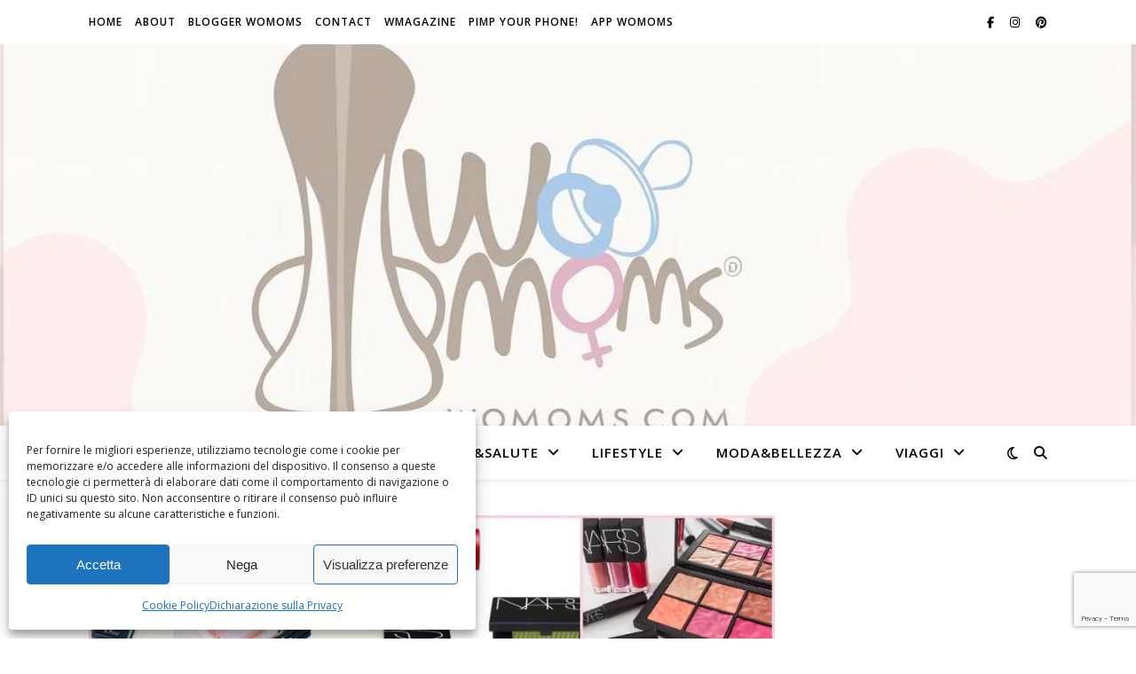

--- FILE ---
content_type: text/html; charset=utf-8
request_url: https://www.google.com/recaptcha/api2/anchor?ar=1&k=6Leog4cUAAAAABY8V88zz-gy0jCDx4SVBK6cgn_T&co=aHR0cHM6Ly93b21vbXMuY29tOjQ0Mw..&hl=en&v=jdMmXeCQEkPbnFDy9T04NbgJ&size=invisible&anchor-ms=20000&execute-ms=15000&cb=6fkiuwbsnykh
body_size: 47714
content:
<!DOCTYPE HTML><html dir="ltr" lang="en"><head><meta http-equiv="Content-Type" content="text/html; charset=UTF-8">
<meta http-equiv="X-UA-Compatible" content="IE=edge">
<title>reCAPTCHA</title>
<style type="text/css">
/* cyrillic-ext */
@font-face {
  font-family: 'Roboto';
  font-style: normal;
  font-weight: 400;
  font-stretch: 100%;
  src: url(//fonts.gstatic.com/s/roboto/v48/KFO7CnqEu92Fr1ME7kSn66aGLdTylUAMa3GUBHMdazTgWw.woff2) format('woff2');
  unicode-range: U+0460-052F, U+1C80-1C8A, U+20B4, U+2DE0-2DFF, U+A640-A69F, U+FE2E-FE2F;
}
/* cyrillic */
@font-face {
  font-family: 'Roboto';
  font-style: normal;
  font-weight: 400;
  font-stretch: 100%;
  src: url(//fonts.gstatic.com/s/roboto/v48/KFO7CnqEu92Fr1ME7kSn66aGLdTylUAMa3iUBHMdazTgWw.woff2) format('woff2');
  unicode-range: U+0301, U+0400-045F, U+0490-0491, U+04B0-04B1, U+2116;
}
/* greek-ext */
@font-face {
  font-family: 'Roboto';
  font-style: normal;
  font-weight: 400;
  font-stretch: 100%;
  src: url(//fonts.gstatic.com/s/roboto/v48/KFO7CnqEu92Fr1ME7kSn66aGLdTylUAMa3CUBHMdazTgWw.woff2) format('woff2');
  unicode-range: U+1F00-1FFF;
}
/* greek */
@font-face {
  font-family: 'Roboto';
  font-style: normal;
  font-weight: 400;
  font-stretch: 100%;
  src: url(//fonts.gstatic.com/s/roboto/v48/KFO7CnqEu92Fr1ME7kSn66aGLdTylUAMa3-UBHMdazTgWw.woff2) format('woff2');
  unicode-range: U+0370-0377, U+037A-037F, U+0384-038A, U+038C, U+038E-03A1, U+03A3-03FF;
}
/* math */
@font-face {
  font-family: 'Roboto';
  font-style: normal;
  font-weight: 400;
  font-stretch: 100%;
  src: url(//fonts.gstatic.com/s/roboto/v48/KFO7CnqEu92Fr1ME7kSn66aGLdTylUAMawCUBHMdazTgWw.woff2) format('woff2');
  unicode-range: U+0302-0303, U+0305, U+0307-0308, U+0310, U+0312, U+0315, U+031A, U+0326-0327, U+032C, U+032F-0330, U+0332-0333, U+0338, U+033A, U+0346, U+034D, U+0391-03A1, U+03A3-03A9, U+03B1-03C9, U+03D1, U+03D5-03D6, U+03F0-03F1, U+03F4-03F5, U+2016-2017, U+2034-2038, U+203C, U+2040, U+2043, U+2047, U+2050, U+2057, U+205F, U+2070-2071, U+2074-208E, U+2090-209C, U+20D0-20DC, U+20E1, U+20E5-20EF, U+2100-2112, U+2114-2115, U+2117-2121, U+2123-214F, U+2190, U+2192, U+2194-21AE, U+21B0-21E5, U+21F1-21F2, U+21F4-2211, U+2213-2214, U+2216-22FF, U+2308-230B, U+2310, U+2319, U+231C-2321, U+2336-237A, U+237C, U+2395, U+239B-23B7, U+23D0, U+23DC-23E1, U+2474-2475, U+25AF, U+25B3, U+25B7, U+25BD, U+25C1, U+25CA, U+25CC, U+25FB, U+266D-266F, U+27C0-27FF, U+2900-2AFF, U+2B0E-2B11, U+2B30-2B4C, U+2BFE, U+3030, U+FF5B, U+FF5D, U+1D400-1D7FF, U+1EE00-1EEFF;
}
/* symbols */
@font-face {
  font-family: 'Roboto';
  font-style: normal;
  font-weight: 400;
  font-stretch: 100%;
  src: url(//fonts.gstatic.com/s/roboto/v48/KFO7CnqEu92Fr1ME7kSn66aGLdTylUAMaxKUBHMdazTgWw.woff2) format('woff2');
  unicode-range: U+0001-000C, U+000E-001F, U+007F-009F, U+20DD-20E0, U+20E2-20E4, U+2150-218F, U+2190, U+2192, U+2194-2199, U+21AF, U+21E6-21F0, U+21F3, U+2218-2219, U+2299, U+22C4-22C6, U+2300-243F, U+2440-244A, U+2460-24FF, U+25A0-27BF, U+2800-28FF, U+2921-2922, U+2981, U+29BF, U+29EB, U+2B00-2BFF, U+4DC0-4DFF, U+FFF9-FFFB, U+10140-1018E, U+10190-1019C, U+101A0, U+101D0-101FD, U+102E0-102FB, U+10E60-10E7E, U+1D2C0-1D2D3, U+1D2E0-1D37F, U+1F000-1F0FF, U+1F100-1F1AD, U+1F1E6-1F1FF, U+1F30D-1F30F, U+1F315, U+1F31C, U+1F31E, U+1F320-1F32C, U+1F336, U+1F378, U+1F37D, U+1F382, U+1F393-1F39F, U+1F3A7-1F3A8, U+1F3AC-1F3AF, U+1F3C2, U+1F3C4-1F3C6, U+1F3CA-1F3CE, U+1F3D4-1F3E0, U+1F3ED, U+1F3F1-1F3F3, U+1F3F5-1F3F7, U+1F408, U+1F415, U+1F41F, U+1F426, U+1F43F, U+1F441-1F442, U+1F444, U+1F446-1F449, U+1F44C-1F44E, U+1F453, U+1F46A, U+1F47D, U+1F4A3, U+1F4B0, U+1F4B3, U+1F4B9, U+1F4BB, U+1F4BF, U+1F4C8-1F4CB, U+1F4D6, U+1F4DA, U+1F4DF, U+1F4E3-1F4E6, U+1F4EA-1F4ED, U+1F4F7, U+1F4F9-1F4FB, U+1F4FD-1F4FE, U+1F503, U+1F507-1F50B, U+1F50D, U+1F512-1F513, U+1F53E-1F54A, U+1F54F-1F5FA, U+1F610, U+1F650-1F67F, U+1F687, U+1F68D, U+1F691, U+1F694, U+1F698, U+1F6AD, U+1F6B2, U+1F6B9-1F6BA, U+1F6BC, U+1F6C6-1F6CF, U+1F6D3-1F6D7, U+1F6E0-1F6EA, U+1F6F0-1F6F3, U+1F6F7-1F6FC, U+1F700-1F7FF, U+1F800-1F80B, U+1F810-1F847, U+1F850-1F859, U+1F860-1F887, U+1F890-1F8AD, U+1F8B0-1F8BB, U+1F8C0-1F8C1, U+1F900-1F90B, U+1F93B, U+1F946, U+1F984, U+1F996, U+1F9E9, U+1FA00-1FA6F, U+1FA70-1FA7C, U+1FA80-1FA89, U+1FA8F-1FAC6, U+1FACE-1FADC, U+1FADF-1FAE9, U+1FAF0-1FAF8, U+1FB00-1FBFF;
}
/* vietnamese */
@font-face {
  font-family: 'Roboto';
  font-style: normal;
  font-weight: 400;
  font-stretch: 100%;
  src: url(//fonts.gstatic.com/s/roboto/v48/KFO7CnqEu92Fr1ME7kSn66aGLdTylUAMa3OUBHMdazTgWw.woff2) format('woff2');
  unicode-range: U+0102-0103, U+0110-0111, U+0128-0129, U+0168-0169, U+01A0-01A1, U+01AF-01B0, U+0300-0301, U+0303-0304, U+0308-0309, U+0323, U+0329, U+1EA0-1EF9, U+20AB;
}
/* latin-ext */
@font-face {
  font-family: 'Roboto';
  font-style: normal;
  font-weight: 400;
  font-stretch: 100%;
  src: url(//fonts.gstatic.com/s/roboto/v48/KFO7CnqEu92Fr1ME7kSn66aGLdTylUAMa3KUBHMdazTgWw.woff2) format('woff2');
  unicode-range: U+0100-02BA, U+02BD-02C5, U+02C7-02CC, U+02CE-02D7, U+02DD-02FF, U+0304, U+0308, U+0329, U+1D00-1DBF, U+1E00-1E9F, U+1EF2-1EFF, U+2020, U+20A0-20AB, U+20AD-20C0, U+2113, U+2C60-2C7F, U+A720-A7FF;
}
/* latin */
@font-face {
  font-family: 'Roboto';
  font-style: normal;
  font-weight: 400;
  font-stretch: 100%;
  src: url(//fonts.gstatic.com/s/roboto/v48/KFO7CnqEu92Fr1ME7kSn66aGLdTylUAMa3yUBHMdazQ.woff2) format('woff2');
  unicode-range: U+0000-00FF, U+0131, U+0152-0153, U+02BB-02BC, U+02C6, U+02DA, U+02DC, U+0304, U+0308, U+0329, U+2000-206F, U+20AC, U+2122, U+2191, U+2193, U+2212, U+2215, U+FEFF, U+FFFD;
}
/* cyrillic-ext */
@font-face {
  font-family: 'Roboto';
  font-style: normal;
  font-weight: 500;
  font-stretch: 100%;
  src: url(//fonts.gstatic.com/s/roboto/v48/KFO7CnqEu92Fr1ME7kSn66aGLdTylUAMa3GUBHMdazTgWw.woff2) format('woff2');
  unicode-range: U+0460-052F, U+1C80-1C8A, U+20B4, U+2DE0-2DFF, U+A640-A69F, U+FE2E-FE2F;
}
/* cyrillic */
@font-face {
  font-family: 'Roboto';
  font-style: normal;
  font-weight: 500;
  font-stretch: 100%;
  src: url(//fonts.gstatic.com/s/roboto/v48/KFO7CnqEu92Fr1ME7kSn66aGLdTylUAMa3iUBHMdazTgWw.woff2) format('woff2');
  unicode-range: U+0301, U+0400-045F, U+0490-0491, U+04B0-04B1, U+2116;
}
/* greek-ext */
@font-face {
  font-family: 'Roboto';
  font-style: normal;
  font-weight: 500;
  font-stretch: 100%;
  src: url(//fonts.gstatic.com/s/roboto/v48/KFO7CnqEu92Fr1ME7kSn66aGLdTylUAMa3CUBHMdazTgWw.woff2) format('woff2');
  unicode-range: U+1F00-1FFF;
}
/* greek */
@font-face {
  font-family: 'Roboto';
  font-style: normal;
  font-weight: 500;
  font-stretch: 100%;
  src: url(//fonts.gstatic.com/s/roboto/v48/KFO7CnqEu92Fr1ME7kSn66aGLdTylUAMa3-UBHMdazTgWw.woff2) format('woff2');
  unicode-range: U+0370-0377, U+037A-037F, U+0384-038A, U+038C, U+038E-03A1, U+03A3-03FF;
}
/* math */
@font-face {
  font-family: 'Roboto';
  font-style: normal;
  font-weight: 500;
  font-stretch: 100%;
  src: url(//fonts.gstatic.com/s/roboto/v48/KFO7CnqEu92Fr1ME7kSn66aGLdTylUAMawCUBHMdazTgWw.woff2) format('woff2');
  unicode-range: U+0302-0303, U+0305, U+0307-0308, U+0310, U+0312, U+0315, U+031A, U+0326-0327, U+032C, U+032F-0330, U+0332-0333, U+0338, U+033A, U+0346, U+034D, U+0391-03A1, U+03A3-03A9, U+03B1-03C9, U+03D1, U+03D5-03D6, U+03F0-03F1, U+03F4-03F5, U+2016-2017, U+2034-2038, U+203C, U+2040, U+2043, U+2047, U+2050, U+2057, U+205F, U+2070-2071, U+2074-208E, U+2090-209C, U+20D0-20DC, U+20E1, U+20E5-20EF, U+2100-2112, U+2114-2115, U+2117-2121, U+2123-214F, U+2190, U+2192, U+2194-21AE, U+21B0-21E5, U+21F1-21F2, U+21F4-2211, U+2213-2214, U+2216-22FF, U+2308-230B, U+2310, U+2319, U+231C-2321, U+2336-237A, U+237C, U+2395, U+239B-23B7, U+23D0, U+23DC-23E1, U+2474-2475, U+25AF, U+25B3, U+25B7, U+25BD, U+25C1, U+25CA, U+25CC, U+25FB, U+266D-266F, U+27C0-27FF, U+2900-2AFF, U+2B0E-2B11, U+2B30-2B4C, U+2BFE, U+3030, U+FF5B, U+FF5D, U+1D400-1D7FF, U+1EE00-1EEFF;
}
/* symbols */
@font-face {
  font-family: 'Roboto';
  font-style: normal;
  font-weight: 500;
  font-stretch: 100%;
  src: url(//fonts.gstatic.com/s/roboto/v48/KFO7CnqEu92Fr1ME7kSn66aGLdTylUAMaxKUBHMdazTgWw.woff2) format('woff2');
  unicode-range: U+0001-000C, U+000E-001F, U+007F-009F, U+20DD-20E0, U+20E2-20E4, U+2150-218F, U+2190, U+2192, U+2194-2199, U+21AF, U+21E6-21F0, U+21F3, U+2218-2219, U+2299, U+22C4-22C6, U+2300-243F, U+2440-244A, U+2460-24FF, U+25A0-27BF, U+2800-28FF, U+2921-2922, U+2981, U+29BF, U+29EB, U+2B00-2BFF, U+4DC0-4DFF, U+FFF9-FFFB, U+10140-1018E, U+10190-1019C, U+101A0, U+101D0-101FD, U+102E0-102FB, U+10E60-10E7E, U+1D2C0-1D2D3, U+1D2E0-1D37F, U+1F000-1F0FF, U+1F100-1F1AD, U+1F1E6-1F1FF, U+1F30D-1F30F, U+1F315, U+1F31C, U+1F31E, U+1F320-1F32C, U+1F336, U+1F378, U+1F37D, U+1F382, U+1F393-1F39F, U+1F3A7-1F3A8, U+1F3AC-1F3AF, U+1F3C2, U+1F3C4-1F3C6, U+1F3CA-1F3CE, U+1F3D4-1F3E0, U+1F3ED, U+1F3F1-1F3F3, U+1F3F5-1F3F7, U+1F408, U+1F415, U+1F41F, U+1F426, U+1F43F, U+1F441-1F442, U+1F444, U+1F446-1F449, U+1F44C-1F44E, U+1F453, U+1F46A, U+1F47D, U+1F4A3, U+1F4B0, U+1F4B3, U+1F4B9, U+1F4BB, U+1F4BF, U+1F4C8-1F4CB, U+1F4D6, U+1F4DA, U+1F4DF, U+1F4E3-1F4E6, U+1F4EA-1F4ED, U+1F4F7, U+1F4F9-1F4FB, U+1F4FD-1F4FE, U+1F503, U+1F507-1F50B, U+1F50D, U+1F512-1F513, U+1F53E-1F54A, U+1F54F-1F5FA, U+1F610, U+1F650-1F67F, U+1F687, U+1F68D, U+1F691, U+1F694, U+1F698, U+1F6AD, U+1F6B2, U+1F6B9-1F6BA, U+1F6BC, U+1F6C6-1F6CF, U+1F6D3-1F6D7, U+1F6E0-1F6EA, U+1F6F0-1F6F3, U+1F6F7-1F6FC, U+1F700-1F7FF, U+1F800-1F80B, U+1F810-1F847, U+1F850-1F859, U+1F860-1F887, U+1F890-1F8AD, U+1F8B0-1F8BB, U+1F8C0-1F8C1, U+1F900-1F90B, U+1F93B, U+1F946, U+1F984, U+1F996, U+1F9E9, U+1FA00-1FA6F, U+1FA70-1FA7C, U+1FA80-1FA89, U+1FA8F-1FAC6, U+1FACE-1FADC, U+1FADF-1FAE9, U+1FAF0-1FAF8, U+1FB00-1FBFF;
}
/* vietnamese */
@font-face {
  font-family: 'Roboto';
  font-style: normal;
  font-weight: 500;
  font-stretch: 100%;
  src: url(//fonts.gstatic.com/s/roboto/v48/KFO7CnqEu92Fr1ME7kSn66aGLdTylUAMa3OUBHMdazTgWw.woff2) format('woff2');
  unicode-range: U+0102-0103, U+0110-0111, U+0128-0129, U+0168-0169, U+01A0-01A1, U+01AF-01B0, U+0300-0301, U+0303-0304, U+0308-0309, U+0323, U+0329, U+1EA0-1EF9, U+20AB;
}
/* latin-ext */
@font-face {
  font-family: 'Roboto';
  font-style: normal;
  font-weight: 500;
  font-stretch: 100%;
  src: url(//fonts.gstatic.com/s/roboto/v48/KFO7CnqEu92Fr1ME7kSn66aGLdTylUAMa3KUBHMdazTgWw.woff2) format('woff2');
  unicode-range: U+0100-02BA, U+02BD-02C5, U+02C7-02CC, U+02CE-02D7, U+02DD-02FF, U+0304, U+0308, U+0329, U+1D00-1DBF, U+1E00-1E9F, U+1EF2-1EFF, U+2020, U+20A0-20AB, U+20AD-20C0, U+2113, U+2C60-2C7F, U+A720-A7FF;
}
/* latin */
@font-face {
  font-family: 'Roboto';
  font-style: normal;
  font-weight: 500;
  font-stretch: 100%;
  src: url(//fonts.gstatic.com/s/roboto/v48/KFO7CnqEu92Fr1ME7kSn66aGLdTylUAMa3yUBHMdazQ.woff2) format('woff2');
  unicode-range: U+0000-00FF, U+0131, U+0152-0153, U+02BB-02BC, U+02C6, U+02DA, U+02DC, U+0304, U+0308, U+0329, U+2000-206F, U+20AC, U+2122, U+2191, U+2193, U+2212, U+2215, U+FEFF, U+FFFD;
}
/* cyrillic-ext */
@font-face {
  font-family: 'Roboto';
  font-style: normal;
  font-weight: 900;
  font-stretch: 100%;
  src: url(//fonts.gstatic.com/s/roboto/v48/KFO7CnqEu92Fr1ME7kSn66aGLdTylUAMa3GUBHMdazTgWw.woff2) format('woff2');
  unicode-range: U+0460-052F, U+1C80-1C8A, U+20B4, U+2DE0-2DFF, U+A640-A69F, U+FE2E-FE2F;
}
/* cyrillic */
@font-face {
  font-family: 'Roboto';
  font-style: normal;
  font-weight: 900;
  font-stretch: 100%;
  src: url(//fonts.gstatic.com/s/roboto/v48/KFO7CnqEu92Fr1ME7kSn66aGLdTylUAMa3iUBHMdazTgWw.woff2) format('woff2');
  unicode-range: U+0301, U+0400-045F, U+0490-0491, U+04B0-04B1, U+2116;
}
/* greek-ext */
@font-face {
  font-family: 'Roboto';
  font-style: normal;
  font-weight: 900;
  font-stretch: 100%;
  src: url(//fonts.gstatic.com/s/roboto/v48/KFO7CnqEu92Fr1ME7kSn66aGLdTylUAMa3CUBHMdazTgWw.woff2) format('woff2');
  unicode-range: U+1F00-1FFF;
}
/* greek */
@font-face {
  font-family: 'Roboto';
  font-style: normal;
  font-weight: 900;
  font-stretch: 100%;
  src: url(//fonts.gstatic.com/s/roboto/v48/KFO7CnqEu92Fr1ME7kSn66aGLdTylUAMa3-UBHMdazTgWw.woff2) format('woff2');
  unicode-range: U+0370-0377, U+037A-037F, U+0384-038A, U+038C, U+038E-03A1, U+03A3-03FF;
}
/* math */
@font-face {
  font-family: 'Roboto';
  font-style: normal;
  font-weight: 900;
  font-stretch: 100%;
  src: url(//fonts.gstatic.com/s/roboto/v48/KFO7CnqEu92Fr1ME7kSn66aGLdTylUAMawCUBHMdazTgWw.woff2) format('woff2');
  unicode-range: U+0302-0303, U+0305, U+0307-0308, U+0310, U+0312, U+0315, U+031A, U+0326-0327, U+032C, U+032F-0330, U+0332-0333, U+0338, U+033A, U+0346, U+034D, U+0391-03A1, U+03A3-03A9, U+03B1-03C9, U+03D1, U+03D5-03D6, U+03F0-03F1, U+03F4-03F5, U+2016-2017, U+2034-2038, U+203C, U+2040, U+2043, U+2047, U+2050, U+2057, U+205F, U+2070-2071, U+2074-208E, U+2090-209C, U+20D0-20DC, U+20E1, U+20E5-20EF, U+2100-2112, U+2114-2115, U+2117-2121, U+2123-214F, U+2190, U+2192, U+2194-21AE, U+21B0-21E5, U+21F1-21F2, U+21F4-2211, U+2213-2214, U+2216-22FF, U+2308-230B, U+2310, U+2319, U+231C-2321, U+2336-237A, U+237C, U+2395, U+239B-23B7, U+23D0, U+23DC-23E1, U+2474-2475, U+25AF, U+25B3, U+25B7, U+25BD, U+25C1, U+25CA, U+25CC, U+25FB, U+266D-266F, U+27C0-27FF, U+2900-2AFF, U+2B0E-2B11, U+2B30-2B4C, U+2BFE, U+3030, U+FF5B, U+FF5D, U+1D400-1D7FF, U+1EE00-1EEFF;
}
/* symbols */
@font-face {
  font-family: 'Roboto';
  font-style: normal;
  font-weight: 900;
  font-stretch: 100%;
  src: url(//fonts.gstatic.com/s/roboto/v48/KFO7CnqEu92Fr1ME7kSn66aGLdTylUAMaxKUBHMdazTgWw.woff2) format('woff2');
  unicode-range: U+0001-000C, U+000E-001F, U+007F-009F, U+20DD-20E0, U+20E2-20E4, U+2150-218F, U+2190, U+2192, U+2194-2199, U+21AF, U+21E6-21F0, U+21F3, U+2218-2219, U+2299, U+22C4-22C6, U+2300-243F, U+2440-244A, U+2460-24FF, U+25A0-27BF, U+2800-28FF, U+2921-2922, U+2981, U+29BF, U+29EB, U+2B00-2BFF, U+4DC0-4DFF, U+FFF9-FFFB, U+10140-1018E, U+10190-1019C, U+101A0, U+101D0-101FD, U+102E0-102FB, U+10E60-10E7E, U+1D2C0-1D2D3, U+1D2E0-1D37F, U+1F000-1F0FF, U+1F100-1F1AD, U+1F1E6-1F1FF, U+1F30D-1F30F, U+1F315, U+1F31C, U+1F31E, U+1F320-1F32C, U+1F336, U+1F378, U+1F37D, U+1F382, U+1F393-1F39F, U+1F3A7-1F3A8, U+1F3AC-1F3AF, U+1F3C2, U+1F3C4-1F3C6, U+1F3CA-1F3CE, U+1F3D4-1F3E0, U+1F3ED, U+1F3F1-1F3F3, U+1F3F5-1F3F7, U+1F408, U+1F415, U+1F41F, U+1F426, U+1F43F, U+1F441-1F442, U+1F444, U+1F446-1F449, U+1F44C-1F44E, U+1F453, U+1F46A, U+1F47D, U+1F4A3, U+1F4B0, U+1F4B3, U+1F4B9, U+1F4BB, U+1F4BF, U+1F4C8-1F4CB, U+1F4D6, U+1F4DA, U+1F4DF, U+1F4E3-1F4E6, U+1F4EA-1F4ED, U+1F4F7, U+1F4F9-1F4FB, U+1F4FD-1F4FE, U+1F503, U+1F507-1F50B, U+1F50D, U+1F512-1F513, U+1F53E-1F54A, U+1F54F-1F5FA, U+1F610, U+1F650-1F67F, U+1F687, U+1F68D, U+1F691, U+1F694, U+1F698, U+1F6AD, U+1F6B2, U+1F6B9-1F6BA, U+1F6BC, U+1F6C6-1F6CF, U+1F6D3-1F6D7, U+1F6E0-1F6EA, U+1F6F0-1F6F3, U+1F6F7-1F6FC, U+1F700-1F7FF, U+1F800-1F80B, U+1F810-1F847, U+1F850-1F859, U+1F860-1F887, U+1F890-1F8AD, U+1F8B0-1F8BB, U+1F8C0-1F8C1, U+1F900-1F90B, U+1F93B, U+1F946, U+1F984, U+1F996, U+1F9E9, U+1FA00-1FA6F, U+1FA70-1FA7C, U+1FA80-1FA89, U+1FA8F-1FAC6, U+1FACE-1FADC, U+1FADF-1FAE9, U+1FAF0-1FAF8, U+1FB00-1FBFF;
}
/* vietnamese */
@font-face {
  font-family: 'Roboto';
  font-style: normal;
  font-weight: 900;
  font-stretch: 100%;
  src: url(//fonts.gstatic.com/s/roboto/v48/KFO7CnqEu92Fr1ME7kSn66aGLdTylUAMa3OUBHMdazTgWw.woff2) format('woff2');
  unicode-range: U+0102-0103, U+0110-0111, U+0128-0129, U+0168-0169, U+01A0-01A1, U+01AF-01B0, U+0300-0301, U+0303-0304, U+0308-0309, U+0323, U+0329, U+1EA0-1EF9, U+20AB;
}
/* latin-ext */
@font-face {
  font-family: 'Roboto';
  font-style: normal;
  font-weight: 900;
  font-stretch: 100%;
  src: url(//fonts.gstatic.com/s/roboto/v48/KFO7CnqEu92Fr1ME7kSn66aGLdTylUAMa3KUBHMdazTgWw.woff2) format('woff2');
  unicode-range: U+0100-02BA, U+02BD-02C5, U+02C7-02CC, U+02CE-02D7, U+02DD-02FF, U+0304, U+0308, U+0329, U+1D00-1DBF, U+1E00-1E9F, U+1EF2-1EFF, U+2020, U+20A0-20AB, U+20AD-20C0, U+2113, U+2C60-2C7F, U+A720-A7FF;
}
/* latin */
@font-face {
  font-family: 'Roboto';
  font-style: normal;
  font-weight: 900;
  font-stretch: 100%;
  src: url(//fonts.gstatic.com/s/roboto/v48/KFO7CnqEu92Fr1ME7kSn66aGLdTylUAMa3yUBHMdazQ.woff2) format('woff2');
  unicode-range: U+0000-00FF, U+0131, U+0152-0153, U+02BB-02BC, U+02C6, U+02DA, U+02DC, U+0304, U+0308, U+0329, U+2000-206F, U+20AC, U+2122, U+2191, U+2193, U+2212, U+2215, U+FEFF, U+FFFD;
}

</style>
<link rel="stylesheet" type="text/css" href="https://www.gstatic.com/recaptcha/releases/jdMmXeCQEkPbnFDy9T04NbgJ/styles__ltr.css">
<script nonce="iHlw2GwqzCaPsXK_xDmt6Q" type="text/javascript">window['__recaptcha_api'] = 'https://www.google.com/recaptcha/api2/';</script>
<script type="text/javascript" src="https://www.gstatic.com/recaptcha/releases/jdMmXeCQEkPbnFDy9T04NbgJ/recaptcha__en.js" nonce="iHlw2GwqzCaPsXK_xDmt6Q">
      
    </script></head>
<body><div id="rc-anchor-alert" class="rc-anchor-alert"></div>
<input type="hidden" id="recaptcha-token" value="[base64]">
<script type="text/javascript" nonce="iHlw2GwqzCaPsXK_xDmt6Q">
      recaptcha.anchor.Main.init("[\x22ainput\x22,[\x22bgdata\x22,\x22\x22,\[base64]/[base64]/[base64]/[base64]/[base64]/[base64]/[base64]/[base64]/[base64]/[base64]/[base64]/[base64]/[base64]/[base64]\\u003d\x22,\[base64]\x22,\x22TxNPNcKLwqDDqGgIeHA/wogKOmbDolvCnCliU8O6w7Mgw7nCuH3DmlrCpzXDt3DCjCfDjcK9ScKcQwoAw4A8Iyhpw6kRw74BM8KlLgETbUU1Iw8Xwr7Cr0DDjwrCksOmw6Evwq4Mw6zDisKlw4dsRMOxwqvDu8OEOSTCnmbDgsKPwqA8wo4ew4Q/AF7CtWBew6cOfyTCosOpEsOHSHnCulMIIMOawpErdW8NN8ODw4bCvx8vwobDs8KGw4vDjMOAJxtWb8KCwrzCssOmdD/Cg8Odw7nChCfCqsOywqHCtsKTwphVPg/ChsKGUcOwaiLCq8K+wpnClj8gwonDl1wewqrCswwTwq/CoMKlwqZmw6QVwqbDicKdSsOfwrfDqidfw7sqwr9fw6jDqcKtw6g9w7JjLcOaJCzDsl/DosOow4Q7w7gQw5ICw4ofUhZFA8KQIsKbwpUlIF7Dpw3DmcOVQ3UfEsK+JnZmw4sWw6vDicOqw7TCucK0BMKqTsOKX3vDl8K2J8KMw5jCncOSCMOfwqXCl2DDg2/DrSbDqio5FsKIB8O1XRfDgcKLGHYbw4zCgy7Cjmk2wq/DvMKcw68Kwq3CuMOwA8KKNMK+EsOGwrMnAT7CqVZXYg7CtsO8ahE4FcKDwosqwpklQcOFw7BXw71dwpJTVcOxO8K8w7NERTZuw659woHCucORW8OjZSbCjsOUw5dbw6/DjcKPfcOtw5PDq8OXwo4+w77ClsO/BEXDjnwzwqPDssOtZ2JEc8OYC3XDi8Kewqhew4HDjMOTwqAWwqTDtFRSw7FgwrIFwqsaXxTCiWnClUrClFzCp8OidELCvE9RbsK8UiPCjsORw6AJDBVxYXl+FsOUw7DCiMOGLnjDlAQPGlY2YHLCliNLUhQ/XQUuUcKUPmbDp8O3IMKewo/DjcKsQmU+RQfCnsOYdcKow4/Dtk3DhHnDpcOfwrnCtz9YPsKzwqfCghbCoHfCqsKTwrLDmsOKYHNrMHvDskUbSD9EI8OAwprCq3huaVZzRRvCvcKcf8O5fMOWDcKcP8Ojwr1QKgXDg8OkHVTDjsKVw5gCOcOvw5d4wo/CnHdKwojDqlU4LcO+bsOdccOaWlfCiH/Dpytvwq/DuR/CqnUyFWPDq8K2OcOIcS/DrEF6KcKVwptWMgnCuzxLw5pHw5rCncO5wqh5XWzCqh/CvSgpw63Dkj0Vwr/[base64]/[base64]/EsO2OcOZPMKRw4d5FsKFw5DDicOQV8K4w4HCpsOrPVzDisKtw7k8KmXCjz3DlSkNPcOXcHMbw7/ClmzCocONEXDCrHs9w7dEwoDCkMK0wrLCrcKSZCTCiX/[base64]/[base64]/DusOCKsOlw5/Di8OWw7VUw6zCjMKIwrzDhcK9JWfCjwtQw4jCj17CiUHDlMOcw6IaQcKxb8OADwnCllQZw7XCvcK/wptfw5PCjsK1w4HDmxIyDcOVw6HCjsOyw7A8a8Ocay7Cu8OOEzPDpcKbcMK4UV59WXtow54mBGdaUMO4Z8Kxw7jCtcKQw5sKV8K4a8KjDxJfL8Kqw7jDq13DnFvCsyrCnVpkRcKSfMOdwoNAw4N/w65zInnDhMO9fznCnsO2VsO4wp5qw6ZaL8K2w7PCiMKNwqTDtAfDp8Kcw6zClMKSSk3CnVoVWMOgwrnDhMKVwp5dNCoSCSfCnSZLwqbCi28Bw53CmMO+w5TChMOqwpXDimHDvsOww5bDtE/[base64]/[base64]/[base64]/Cm8KSDC7DqsOZGhtdQ3NSGsKtw6LCtiDDo8Ouwo7Dnn/Dh8KxUxfDkVNKwr9Kwq1wwo7CmMOPwrUgHsOWXinDhGzCrDjCgkPDgXM3wpzDtcKYOT0gw6oGZ8O7wokFf8OPaU1VbcKhAcO1RcOuwp7CpH7CiAo1L8OWMxfDoMKiwpDDpk1Ewr57VMOWYMODw6PDpzF3w6nDjCtZwqrCisK+wq/[base64]/FMKFw43ClBTDscOkeMOcTm0GEC4wZMKGw4fCqBoFw7PCpH/CoBXCoBh0wp/DgcKHw6tyFF48worCug/DicKBCGA0w7VoSsKzw5MKwqRaw4jDtFLCk0R+w5dlwrIcw4bDmsOEwo3Dq8KEw4wBFcKQwr7DgD3CmcOEdQXDpkHCucOdQiLCscK5OWLDmcOOw448BipFwp/Dgm9odsOPW8KBwp/Ct23DisOke8Kww4zDhQFVLzHCtT3DvsKLwqlUworCsMOKwoXCrCLDiMOYwofCvzozw77CmAPDp8OUMBkzWh7ClcOPUB/[base64]/DuHJbYg7DkEV6wrQWMsOMwpnChRbDkMOXw6kOwrQNw6pIw5IBwoXDmcO8w77CpsO/LMK5wpRBw6LCkBsoK8OTAcKNw7zDhcOnwqnDnMKQQsK/w5bDvDBiw6Q8wp1pPEzDqn7DrEJBYxYUw59TEsKkKsKWw59gNMKjCcOIejwbw5/[base64]/DlUTCksK2w4wBHGxOw7TDnsOgwolnwobDjCHDmgHDoW8Pw5LDlMKGw5XDqsKcw5PCpy0/w5Y/e8K7G2rCsTPDu0oZwqMxJnVBEcKzwpEULVUGPFPCoBvCmcKfN8KDSVnCrSFvw55Hw6vDg0xNw5ogQzLCrcKjwoZUw5XCoMOcY3YBwqrDrcKDwrRwd8O8wrBww6/DosOewpw5w4FYw7LCmsOUfyPDrxvCn8OMSmt0w4ZtBmTDvMK0BsK7w6tAw4hnw5/DjcK3w61mwoLCicOuwrTCh2FSbS3DmcOJwoPDqlc9woJ3wr7CtQd6wq3CnUvDpcK/w55Fw7jDnMOVwpAqVcOvGsO0wqbDnMKWwqFDWVRow5JUw4vCkiPCrBAFQTYobnzClMKrZcK+wqtRNcOSEcK0FitsUcKlLkoZw40/w4I0O8OqTcO2w73DuEjCvTBZAsKewpnCkz4ZdMK+F8OxdXxlw5TDtMOEMmPDgcKDwooYcCvDo8KQw5RXdcKAdA7ChXB2wpVWwr/CkcKFbcOhw7zDucKuwrPCsUlWw6jCs8KsMRjDgcOXw5N8LMOAHhsaf8KwcMORwpjDl1wuPMOtMMO3w5rDhwTCgcONWcOXeV7CjsKsJMOBw5QAXSJHXcKyP8O/w5bCmMKjwr9DUMKtUcOiw4NJw7zDqcK3GGrDpSU+wpRFB2k1w4LCjSfCo8Ohblx0wqk2F3DDq8O4wqHCo8OXw7XCncKFwozDmCw1wpbDly7CtMOzwqNFHB/DsMKZwr/CqcKCwqwbwrjDkQokcn/DnxnCgnU9YFDDmConwqfCoRcuWcOaXGRHKcOcwp/DmMO7wrHDhGMOHMKnC8OoYMOSw6cIcsKtOsKhw7nDt27Cs8KPw5cDwojDtjcBWSfCkMKKwq0jEHwhw4Jmw7wmT8OLw6PCnmIJw5kZMQrDmcKhw6tWwozDt8KxeMKMewJvKAZeXsObwqDCh8K4XUI/w7gbw5HDhsOUw70Vwq7DqC0ow6DCtxvCvxbClcKmw79XwozDjMKfw6gOw6jDn8Oaw5XDgsO0TcO9d2rDtRYOwoDCmcK7wrdJwpbDvMOOw7QJAxLDisOSw49UwoIjwq/[base64]/[base64]/DisKXX1bDohB4M8OBFsOpT8O+w60/IGzDh8KPw6HCvsK4w4bCsMKpw4pcIsKAwrbDj8OXZwrCpsOXScORw6lIwq/CvMKXwqxIMMOyWsKkwrcUwpDChMKcZGTDlsKmw6LDrVkqwqU4R8KQwpRueXXDrMKeR3caw7rCg1k9wqzDvFrDig7DqkHDrSwvwo/CuMKJwo3CvMO0wp0Ce8OfXcOVfsK/FH7CrsKgdy9mwpXChVJiwqMtPicGOEMLw7/CkMKawrvDucKGw7RUw5w3OhQZwr1NdT3ClsO4w5LDp8KMw5fDugHDlm8Lw4TCm8O+O8ONQSzDuEnDi2HCicK7Yl9TF3DCrgHCs8KtwrRUFT5Yw7/[base64]/CrsKqwrHDrcKhw63DscKtwoAXw5NewoTCksKFcVvDsMKFMm1Tw7szKD89w7TDuVLCvFDDlcOTw6ELaEDDrTJ2w5/CnmbDmsKWNMKmXsKBJBzCm8OfDGzDg35oecKNbMKmw58Bw69pCANBwplew7cWbcOmFsKmwodbD8Oyw4HDucKkLRJ8w4RAw4XDlQBgw7/DmsKsDRHDgMOGw4E5NcOOEcK4wpTDiMORGsOOQCNPwrQLIcOSIsK7w5TDgRxCwodyKAVGwqTCsMKSLMO5wr8/w5vDs8O4wrDChD1XKsKDQcOlOCHCvXnCmsO/w73DhsKFw6vCi8OELEhqwoxVcnVwSsOvVybCu8OfCMKlE8KmwqPCojPDnls6wqZ0wplywq7DmU96PMOowqDDoFNLw55YAcK6wqnCosOIw6lVTsKBOQNdw7/DpsKfAMO/c8KfG8KrwoA2w6jDhnY8w5VLDhkow7TDu8Oow5nCtEN9RMOxwrDDncK+WMOPOcOSdxwgwrplw6bCicKiw5DCgcKrcMOQwrsYwr9RQ8Kmw4bCoXAcPsO8PMK1wqNCBSvDsHHDiA3CkkXDrsKnw5RTw5TDtsOaw5F7ExHCjzXDpgdLw68GbUPCsU/Ct8KBw70jDXYNw6XCi8KFw7/[base64]/Lm7CvXN4IMOWw4QbwpDDncKtwqB7w4sbOsOeEcKPwrxLLsOHwrrDvcKZwrBlw7law7olwr5tLMOqwpBkIijCsXcpw5bDtwbCtcKswq4aDgbCux5ew7hGwoM9ZcKScsOew7IVwodgw5lswqx0cXTDhiDCqCHDgn8hw5bDlcKPHsKFwpfDrsOMw6HDnsKEw5/Dm8Oyw7rDmcO+P1dee2R7woLCujRhK8KzHMOnccKVw4AIw7zDu3h+wq4VwqJTwp4wXmkww7MXUGopAcKYK8OxCmsow4TCtMO3w7bDjSkQfMO+RzrCqsOSMsKaXQ/CkMOzwqwpEMOtZcKVw7okTcORYsK/w6oWw79CwrDDtcOIwp/CjDvDmcKVw5FuBsK1OsOHQcK7VSPDucOHTwdkaBAKw6lkw6rDq8KjwoM0w7jCvSApw4zCk8OWwqrDo8O8wrrDhMKLI8KZTcKGeGIwDsOuNsKYK8K9w7otw7BETT0IcsKbw5ARfMOow7zDp8O/w7oaYTbCt8ONBsOQwqLDqDrDtzUPwqFkwrpqwq0hAsO0eMKWw4gRe2fDlVfCpFHClcO4U2NhThEew7TDtkh3L8KbwrwAwrkYwrTDrU/DtcKsAcKvb8KwD8OhwqMYwp9XVGIHPFlbwrIYw6U9w4wUaQPDrcKpbsOBw7xAwpfDk8Kdw4vCsiZkwrzCn8O5BMKRwpLChcKfMXbCmXzDtcK4wrPDnsOQfMOzPSfCtsKEwojDuV/CqMObE03Cp8ORcxwaw4IVw6rCjUDCq3XDtsKcw7MCG3bDtVfDrsKrOsKDTcOJYcKAezLDmyF0wrJYPMOEFjQmTDB/w5fCr8KmCTbDh8Kkw7bCj8ORfQJma2/CucKxXsOhfXxZJhgdwrvCmgopwrfDoMOQWC0YwpfDqMKlwoQ9wowBw6fDmBlaw5ITSz9qw4jCpsK3wqnDsDjDnSsdLcKeAMOAw5TDrsOvw5QFJFFMTDoVa8OjR8KHP8ONAmPCisKRO8K2A8K2wqPDtxTCszs3fGM+w4/DsMOLDVTChsK5am7Cn8KhUSnDnAnDuV/[base64]/DtcK8w4/CtcK6woUNw7ZLO8Oawp3CvMKLV23CtR1EwovDmFZ5w4FoeMOMeMKEMT9UwrNYbMOEwo/DqcKSE8OjecKWw7QbMmLCssKgf8KeRsKEY28swqAbwqk/HsKkwrXCoMOiwoxHIMKncxxcw4NOw4XCqnzCqsKDw7kzwqXDrMKqLcK+GsKibxJ1wrtsKSTDt8K2HkJtwqLDpcOXUsKofwnDti7DvmBNccO1VsOZH8OwEcO0XMOXY8Ktw77CigjDmV3Dm8KvQkrCvFLChsK1Y8K+wp7Dk8OWw41/w7zCvGU+EW3ClMK8w5nDmC7Ds8KzwpEHG8OuEcONU8KGw7Vhw7XDiGrCqknCvnbDmDTDiwnDmsOqwq1rw4nCgMODwqV5wq9IwqJtwpc0w6TCisKjaxXDrBLCgyDCp8OmIsOjX8K9IMOIZcO2B8KCOCBVW0vCvMKGE8OSwocWLRAIL8O1woBsI8Ovf8OwScK/wonDrMOZwpQiS8OyHzjCgzvDu1PCjlzCuG9twogMYVgQSMOgwoLDgmDDlAosw4zCjGXDncOracK7w7VswqbCvMKYw6kbwrTCsMOhw4tkw741wo7DvMOYwpzChBrCnUnCtcOoTGfCicKlJ8Kzwp/CrGnClMKOw7VTc8K5w5kZFsO0ZsKrwpAmHMKNw6PDk8ONVS/CuyrDogUpwokpCGVGckfDr2HCvcKrWGV8wpIKwoN6wqjCucKUw5lZJMKawqkqwrFCwrDDohnCunbDr8Kvw5nDoAzCsMO+wrbDuA/CpsOHFMOlPV3Dhi/Ci0TCt8OKNlYYwqbCrMO2wrVyTgYdwr3DpUbCg8OaYyXDp8OQw6rCiMOHw6jCnMO0wqQlwpjCrEPDhAbColjDu8KzNxPDr8KkBMO0V8OtFE1tw4/CkkbDvTAPw4fCr8OdwpVIKsO8HCg1LMK6w5x0wpvDgsOVWMKjJwlhwrHCqT7DqX4md2TDmsO2w41pw6Rvw6zCmknDp8K6Z8Oiwr97asOXO8O3w43CoEpgZ8OjSh/ChlDDqWw8HcO1wrXDq3kmK8Ktwo9hdcOEbDvDo8KbFsK5E8O8GQXDvcOKL8OBRlhKYELDpMK+GcKDwp1LBUtCw6sDBcK8w6XDl8K1MMKlwqYAcW/CvBXCgQoMdcK/M8OKwpbDqC3DssOXNMO0KyTCtcKGChknWz3Ch3PCn8Ouw6zCtgnDll1/w75fUz0PJ3BpR8K1woDDnD/CgCLDksO+w4Qrw5Bfwp5dfMK9UcK1w7xbWWILSHfCpwkXesO8wrRxwonCt8OfaMKbwqXCicOvwozDj8KpAsKjw7cNdMO4w57CvcOEwp3CqcO8w58YVMKidMOowpfDjcOOw78cwpTCgcOKGTYIFkV6w6R5EGUDwqlEw65OG13CpMKBw4R2woFjTBLCtsO+ax/[base64]/Dr8OIw5hpwp4Gw4fCqh/DlxBRGsOJw4PCscOTLzxTXcKcw4J3woHDlFTChcKnYks8w6U9w6dMFsOdESA5PMOiccOAwqDCkCdmw65BwoHDgEwhwq4Zw7PDmcKfccKlw6PDigh8wrYVNy0Uw5bDqcKmwr7DmsOFdW7DiF3CgMKPSggZMl/DtcKNOsKCXwpaBwU1NUzDucOMRVgOD0x5wqjDvgLDrcKKw5Zjw5jClG4Bwp4pwqRJX3bDj8OhBsO1wq/DhcK/dsOhYsOhMRNuLCN/UjVWwq/DpDLCokULFg3DocOnHWzDr8KLTEjCjg0IW8KOVCHDmMKVwqjDk0MRZcK2P8Otwp05woLCgsOlahQQwrjCmcOswoshRD3CkMKiw7ISw4rCnMO5ecOKdRBPwqbCp8Oww79hwoTCtU/DnVYraMKpwqYdWGQ4PMKXQsO2wqfDkcKGw6/[base64]/Cs8KCwqUVPlfDhcOhH8KVw78bwrHDtTnCui3Dlix3w51GwqXDmMOQwrQXIlnDhsOfwoXDmkNtw7jDh8KdGcKaw7bDiBfCnMOIw4vChcKDwo7DtcKAwqvDpV/DvsOLw4FXOyRLw6HDpMOBw6DDrFYdARvDuFpsa8Oic8Oew57DvsKVwoFtw7RkIcOSWxfCtBTCtwPCr8KWZ8ONw6NvbcOCBsOhw6PCgcOCNMKVXMKJw7bCpGcxDsKuMAvCt1nDqXTDsGoRw75UK2/[base64]/[base64]/DlsOew6XCrcKCdMOnKQXDsS57w4c1w4PDlcOLwrvCp8OMecKGw6A1wpRjwojChsO0P15zZF1VwpRSwq0Dw6vCicKtw5bDkybDjmrDhcK7Ii3CrMOfasOlecK2QMKBeAfDvsOZwpAVwoLChWNHOCTChsKMw4NwccKFQBbDkDrCtyJuwrl/[base64]/Cij42wqBewrJqwq7CiMOdF07Dj35nRyApZz5MMcO/wokMH8OKw5Zaw6vDoMKjQ8Oaw6UvLXoew6prZktvwp1vPsOuDVoAw7/[base64]/DjsOuw4rDhAvCnAHDsWHCocOgGwh9fcKMUzl8wpMYwpjCjsOuJsK/DcKlPn5PwqnCpSoHPcKQw5HCscKpJsOTw77Dv8OLYH8dDsOgMMOkwqrCo1TDh8KAYU/[base64]/DtXx9w6dYwoZWw6xqwq7DhzsvRcKzRMOXw4XCgMO3w41NwqbDpMKvwqPDg2NtwpkIw6fCqQbCh2jDgHbCt2TCq8OCw47DhsOOAXgawrkHwqrCnlTDl8Kaw6PDmj0AflnCucOnG2spOcOfViYQw5vDgB3Cu8OeN2bCocO/dsOIw5nClsKlw6/DuMKhw7HCpFBaw6ELOsK3wog5wqd4wo7CngTDksO4VgXCrMOpX2jDgMOWVUV7EsO4csKxw4vCjMOzw7PDl24kM3bDgcKcwrxCwr/[base64]/GUPChsOrGsKFw7zDvBDDlsK2PcKeBT9uQ8OCRsOmPCkpc8O3HMKMwoPCpMKCwovDvyRIw6d/w4PDjcOTOsK/WcKdNcOiMcOqZcKXw4jDvifComfDsHNRGMKRwobCs8OfwqXDqcKQRsOHwoHDk3snbBbCqyHDmTNqAcKqw77DljbDj1oMFMOxwoNHw6BzTCzDs04/QcOHwqHCoMOgw5tPK8KfBsKVwqx6wp19wo7DjcKFw40cTFfCt8KDwpQMwr0fNMO+JsOlw5DDvxR/[base64]/w6/Di0NOwr97wrvDhAovDAVjw7gvwpzCkHwmw5d8w4HDi3zDlsO2FcOvw6XDssKNdcO4w7YXSMKuwqdNw7A5w6TChMO/OS8swrfCp8KGwplKw6PDvBPCmcKSSynDjj9/wrfDlMKcw7Qew7xFe8K6OxN1Y0VOPMKmLMKKwrA/Ux7Ct8KIYXHCp8KwwrnDtcK0w7s0QMK9McK3D8O0anw0w4ELHy/CtcKUw7AGw4BfQS1Iwq/DkxLDmcOiw6FYwoZPYMO6FcKZw4k/w5wTwr3Du03DtsKqYn1CwpvDnUrCnGzCgHfDpH7DjBfCo8OTwqNzdsOtc28VBMKPVMKaKjRCL13CpgXDk8O4w5jCmC1SwrIWSVM/w5QOwqtawqbCn0/Cl1Qbw7wDQDDCmMKXw53CvcO7NVRoeMKVHmEjwqpqLcK/[base64]/CpMOsU8KxJShQw5osMcKWw5U8EMOzwp0dw4DCkHE8bsOZJ3paEMO6QlLCkFjCn8OpSzbDqhl5wqlMcW89w4HDu1LCgg1TTGwWw6vCjD5GwoMhwoR7w4Y+AMOmw6DDrmPDhMORw4PDtMOqw55SO8O4wrYtw7gTwoIATcOiCMOaw5nDt8Ktw5/[base64]/cjjDpm4DwqwyBMK+ak3ChQhpwqBtwo7ChB7DvcODw7Nhw5wDw7UvXDrDk8OmwoNBW2R7wrTCtzPCg8ODM8Oqc8ORwoXCigxUAQt6Wg3DlXrDogrCtRTCuGxuPEg5N8KBGTHDmVPCiUPCo8Klw7/Cs8KiMcK1wrVPYsO7N8OCwpvCrE3CoSlrYMKuwrocPltOZ2EMDcKbQXfDr8KRw5k6w7hMwrpYPyTDhCPCh8OWw5LCqHosw6TCvGdRwp/DuhvDjzcAP2PDtsKUw7bDrMKDw714w4/Dh07CgsOOwq7DqmnChjzCgMOTfCtyIMOuwpJ7wp/[base64]/[base64]/DvSNlwq19TknDuD/CtCnCscOybMKOCHDDgsOcwrzDiENpw4bCiMO4wpfCucO4BMK+JlJgCsKmw6RWPjbCv2jCqF3DvcOULFw2wrdHegNUfMKlwonDrsOPZVTDjCMjWyQbOmPDgHcLMBjDqVbDqTZiHE/[base64]/[base64]/Dv8OOcsOVw47Di3wkcCvDpyhrbRXDuhF5wqEkfcOCw7Rid8Kfwo8NwoAwA8KYIMKmw77DnsKjwokKLFfDhlrCiUlyWXsdw4xNwozCi8KIwqcqa8OZw6XCii/CuW/DlmvClcKWwrtAw53CmcOKUcOyNMKMwqgLw71gPi7Cs8OiwrfChMOWHmjCtsO7wq7DgBRIw6Q9w6R/[base64]/Cn8KXXcO/csKMOsKrAMO0w5NOw5zCl8KBw4DCmMO3w5DDncOSSgMLw6hmSsOyHBXDtcKoJ3nDpGJ5dMKaFsK0WMKMw69dw7ohw6pfw4ZrNhkuRSrDsFMJwpnDucKKfzPCkSzDr8Odwo5OwojDnmrDosOdEcKBYTYhO8OiTMKAMjnDiUTDqWtEY8Kjw6PDlsKNwrbDkg/Dt8OLw63DpVzCrDNNw7B3w4U3wrtmw57Du8Kgw7DDucOiwr8EThMAKnTCvMODwqYhRcKFQksKw7knw5fDmcKrwpIyw5NYwpHCqsOvw5/[base64]/DsOVaWnDuB5WwpvCssOqZQfCuARkwpEBXMOTwrDDmAnCjcKnYAjDisK4RVbDrMOEEC3CgRfDiWEObcKhw74CwrbDjiLCh8K0wqHDtsKkcMOFwqh0wqnCs8KXwpQFw5DCkMKBUcKZw4YgUcOBVCB6wqDCgcKdwoJwT3fCuRvCoi8YegQYw4/CmsOSwqTCssKqTMOVw5vDiWsBOMKkw6tnwoLCgMOoCy7CpsKFw5LCpigiw4/Cq1Rawq0QC8KBw7wNKsOCfsKUC8O0AMOrw4bDrCPCn8KzWmERIUbDhsODQsK/A3sgWAUMw5EPw7JhbcOzw7wydjcnP8OJWcOZw7PDoTLCtcOdwqLChSDDuyzDrMK8DMOqwptCWsKabMKFaRfDrsOdwp3DpGtUwqLDicK3RRfDkcKDwqXChSHDnMKsQ0s8w55HI8KIwoQ6w4/DjGbDhDIGasOvwpt8EcKGSXPCgypmw6jCocO8A8KMwpvCmlfDtsO+FzbCkw3DssOlC8KbcMK6wrfDocKFfMK3wqHCicOyw5vCnD7CtMK2FkFJVUvCpklcwpZowrw/[base64]/[base64]/DlX0RR03CjDNeZcOzVsK5L8O8w6nDnMKHMR19RcKzVC3DksKBwrBITHQ2a8OEFDF0wprCiMKjYMK1J8Khw7/[base64]/Cs1hweWzCrMOLGsKnBUvDlMOaHsOhGEbDhsOhHsKPfSPDpcK5dcO3wrYuw5V6w6bCs8OwP8Kbw4ssw4RwLVTCrMO/[base64]/CscKHCMK3w6JERG8uMQNhwpJfPibDkMKOAcOGJsKHTsKEw6/DgcOgVH1IUDHClsOLQ1/CvGbDm1UdwqVcQsOSw4ZRw6bCpAl3wqTDncKowpB2B8KSwpnCl1nDl8KZw5hjWxkPwrnCo8OcwpHCjCERXW80N03Cp8OrworCrsOyw4Bnw7QnwpnCg8O5w5gLYV3CrzjDmkxPDE3Du8O9IsKHFkxqw5rDsUk7ChvCuMKjwropYMO1TiZUFX1kwrZKwp/[base64]/[base64]/w4Iuw4HCiMKrZ0HCjcKpw7fDvEYmFnLClMOKwpRCLHloe8OUw7/CsMOMGX4zwqnCgMOpw7nClsKwwoQrJsO2ZsO0w5U3w7HDqEdASyFfKsOkRFzClMO1dlZew4bCvsKlwolpCx/CiCbCocOEesOlaljCkhZZw7YfEXjCkMOLesKIAWBjfsKRPENOwoocw5LCnsO9bxrCoFJlw7/Dq8OrwpMIwrTDrMOywrjDsUvDkwhlwojDvMOZwqwCN0xFw6RKw61gwqDCoEkGf33CvGHDpAhBexobAsKpdnsjw5hxbTYgYWXDvQAWwpPDu8OEw6IHGRLCjHAkwqYcw5XCvzo0RMKfcGlSwrVgFsOUw5MWw6/CkVoiwo/DgMOEJ0DDlATDpjxRwo4/BcKhw4UdwoHCgsOzw5TChAVKPMODdcORaDPCmDXCocKNwohPHsO1w7luFsKCw7N3wp9/DcKaG0PDs0nCt8KuFH4Qw5oeXTHCvS0wwprDl8OiTsKMBsOYecKAw5DCucOvwp99w7VHWwPDnXd6UE9Sw6F8f8K7wpwUwoPDhhk/BcOQJylrUMORwoDDhgpIwp9pJFDCqwjDhhXDqkrDhcKNasKRwrA7Dxxyw5lcw5RUwoZpYkzCu8ODbl7DiBhkKcKRw7vCmSpGV1fDtCjCpMKuwoZ8wqgePm4gfsKcwpV7w6Bvw4NoSgYZSMOwwrpNw5/DkMO7B8OvV0xSZcO2MzNiKDDDicOYKsOIHsOrYsKFw7vCjMOrw6sHw6Uow7/ChnNOcFggwr3DscK4wpJgw7UrdFgUw5/[base64]/IMKpBxRbwroMwpBNSsOHwrrCgcKAXsOkw6zDpldCNU3ClEDDv8KkanLDosOHfTJ+P8O1w5svOXXCglvCvyHDqMKBFU7Cl8OTwqcFLRcBAnbDogXCscOdCyxFw5BpPSTDs8K8wpVFwo4AIsKcwpFWw4nCqsOnw7sNd3xnVTLDtsKXDFfCqMO0w7TCgsK/w78Ec8Oebi9XYCXCkMOew7FRI2XCn8K/wooASxx9w4wNGl/DmS7CqkdAw4vDoW3CncK3GcKCw6Agw6YPRBw/WTdbw6/[base64]/[base64]/CumzDh8K/[base64]/[base64]/w5R1wpHDhjrDrQvDucKDYSfCoGXCjcKgf8Kiw5RUbcKJBRfDoMKWwoLDuUnDuSbCtHg0w7zCnkrDqMOIesOwUyV5FHbCqcKuw75pw7psw71jw77Dn8KzU8KCccKOwqlTaShlTcK8YS8twqEjOkghwq0RwrVMZSEHWgx1wqrDmx/DgXfDgMOBwpkWw7zCtBPDrsOyTXbDm0FOwrzCuCI/YSzDpiFJw7rCpmA9wo/[base64]/CpAzDpcKLeXYPMxzChMKHw7JqwoRTZVrCjsOLwrHDpcKEw4vDlCLDjsODw40cw6HDrsKRw6F1UwXDh8KIdcKbM8K/E8KNE8KuVcKAfBwCaTHCpnzCscOoZ3XCv8O2w57CoMOJwqbCkRHCkjoHw4HCtk0sGgXDvHsmw4/CmWDDiTglZATDqhd4B8Kcw4k5YnbCkMO4IMOSwrbCjsKqwpPCv8OEw6QxwotVwrHCmXo3XWt2JcK1wo9wwogcwqU8w7PCgsOIR8OZPMOSXwFfD1pDwpNWL8OwP8OOY8KEw7k7w5k9wq/[base64]/[base64]/CosKDOnU0HcOTw6UBJ8KyOSYrwp7CkcOFwplldsOjY8K8woYcw5s4TcOkw6ggw4HCo8OcFH7Cs8Kjw6Fnwo1gwpfCgcK/MkheHsORC8O3EHTCuwnDvMKSwpEpwpRPwo3Ch3cEb1TCocK1wobDlcKYw6vCswoNBmAiwpI0w6DClxh1K1/Dq2HDlcOww6/DvBbCgMOFJ2XCrsKjeVHDp8Kow40LWsOqw6zCgGfCu8O7dsKgIcOIwofDoUTCjsOIbsOZw7fCkit2w44RUMOawozCm2Z+wp40wozCnUHDsgApw4LClEvDrAMAPsOqIR/ChW1kHMOcH2U+XMKBDsKYRwfCkifDv8OTWGdfw7dZwqYCGsK/w5nCj8KDTSLCuMOxw64kw593wplyR0vDtsOcwooiw6TDoS3CumDCjMOhPMO7VgVidwp/w5LCozo7w4vDl8KwwqTDsmdQLUbDoMKlJ8Ksw6VzeWxafcKqCsKQM2N9D0bDpcOyNkYlwrAdw68JGsKUwo/DlcOgFcOGwpoNUMOhwp/CoGfCrxNhIw1zC8O0w7k/woNqeX87w5HDgxTCtcOWLcKYWRPDlMKSw5Aaw683QsOPI1zCll7CrsOowpVUAMKJYn4sw73Dv8O2w71twqjDtcOiecK8CVF3wqlpL192wrxVw6fCsSvDkQ3CncK8woHDmsK/[base64]/DhjDCncOzw4xGwp7DrsKHP8Kfw4pheUcAFH3Dn8O1BMKMwqnDonXDgsKJwoLCgcKSwp7DsAY0Ci/ClBHCnHMJBAsdwr8jTcK/JldQw77CuRbDsHDCmsK5H8Otwrc/XMO9wqjCvnnDhgcAw6vCvsKweWlWwrPCokMxfsKqCUbDvMO4JcO9wpYHwo4RwqQyw6jDkxHCkMKTw78gw6zCr8Kzw6pZJhLCuh/DvsO3w7VNwqrCvnfCnsOLw5DCvCJYAsKjwopmw5E8w5tCWHDCol9kaD3Cn8OjwoDCo0xKwohSw4w2woXCmMOiaMK5ZWfDgMOSw5/DksOtD8KHcSXDrQ9faMKUDXpaw63DlknDg8O3wpF7Ljorw4tPw4LCn8OcwprDjcKtwqt1BsOHwpJ3wqPDisKtT8O9wpJcUlDCuU/[base64]/DnMObwr7Cv8O7J8OnOsK5QcK/wpbDscOxFcOUw7/DnsOdw4l5ACvCsVjDh0BhwoNUDcOKw7x5KsOsw4sfbsKbAMOtwrEAw69DWwzCtMKNRDXDrw/Cvh7Dl8KxL8OYwpULwoTDnhhsGkwyw7Vtw7YTLsOyI0HDrSk/J0vDt8Oqwpw7YsKzNMKywpAabMODw4N0CVISwoHDm8Kgal7DlMOmwqjDncOye3JRw7VtCEBpEwzCoQpXSwBBwobDkRUmfmwPbMOfwrzCrMK0w73DlidmLH/[base64]/Di3FMM1PCmmIow5YrwrXDrC9vw68oMw7CjMO8w5zCu3PDqcOkwroARcKAb8K3SwwkwpPDvCLCq8KwSjFIYxM6ZyLCsBUmRw1/[base64]/CozXDk2PCrVnDhMO7wqlYw63CpgnDjndGw6cIwoPDvcOGwocQd17DrMKMKB40TCJowqBMYkbDoMOsBcKHAVkTwq5iwr4xMMKXE8KIw5/[base64]/wrMuNGVFw7UUPcKkwp3DiBPDn8KiwqbCuSzDpnY\\u003d\x22],null,[\x22conf\x22,null,\x226Leog4cUAAAAABY8V88zz-gy0jCDx4SVBK6cgn_T\x22,0,null,null,null,1,[21,125,63,73,95,87,41,43,42,83,102,105,109,121],[-439842,855],0,null,null,null,null,0,null,0,null,700,1,null,0,\[base64]/tzcYADoGZWF6dTZkEg4Iiv2INxgAOgVNZklJNBoZCAMSFR0U8JfjNw7/vqUGGcSdCRmc4owCGQ\\u003d\\u003d\x22,0,0,null,null,1,null,0,0],\x22https://womoms.com:443\x22,null,[3,1,1],null,null,null,1,3600,[\x22https://www.google.com/intl/en/policies/privacy/\x22,\x22https://www.google.com/intl/en/policies/terms/\x22],\x22arrB2eVPlNozsFP6ml5TDdcV8btr7U8k+ZKQ3sFWyKg\\u003d\x22,1,0,null,1,1765372034636,0,0,[19,196],null,[60,34],\x22RC-z2ml3RFQGOSWkg\x22,null,null,null,null,null,\x220dAFcWeA4dvDAVZIim1FIV8jJsLuZdr0bXYLVEh_mmAj3d64N79a4qbwoCLR3CJXacyFdlQimQDAyq7F-Lfnd1y97bgSM-theVcA\x22,1765454834559]");
    </script></body></html>

--- FILE ---
content_type: text/html; charset=utf-8
request_url: https://www.google.com/recaptcha/api2/aframe
body_size: -248
content:
<!DOCTYPE HTML><html><head><meta http-equiv="content-type" content="text/html; charset=UTF-8"></head><body><script nonce="gLcYlDEREc3YTP8WRdNFyg">/** Anti-fraud and anti-abuse applications only. See google.com/recaptcha */ try{var clients={'sodar':'https://pagead2.googlesyndication.com/pagead/sodar?'};window.addEventListener("message",function(a){try{if(a.source===window.parent){var b=JSON.parse(a.data);var c=clients[b['id']];if(c){var d=document.createElement('img');d.src=c+b['params']+'&rc='+(localStorage.getItem("rc::a")?sessionStorage.getItem("rc::b"):"");window.document.body.appendChild(d);sessionStorage.setItem("rc::e",parseInt(sessionStorage.getItem("rc::e")||0)+1);localStorage.setItem("rc::h",'1765368436312');}}}catch(b){}});window.parent.postMessage("_grecaptcha_ready", "*");}catch(b){}</script></body></html>